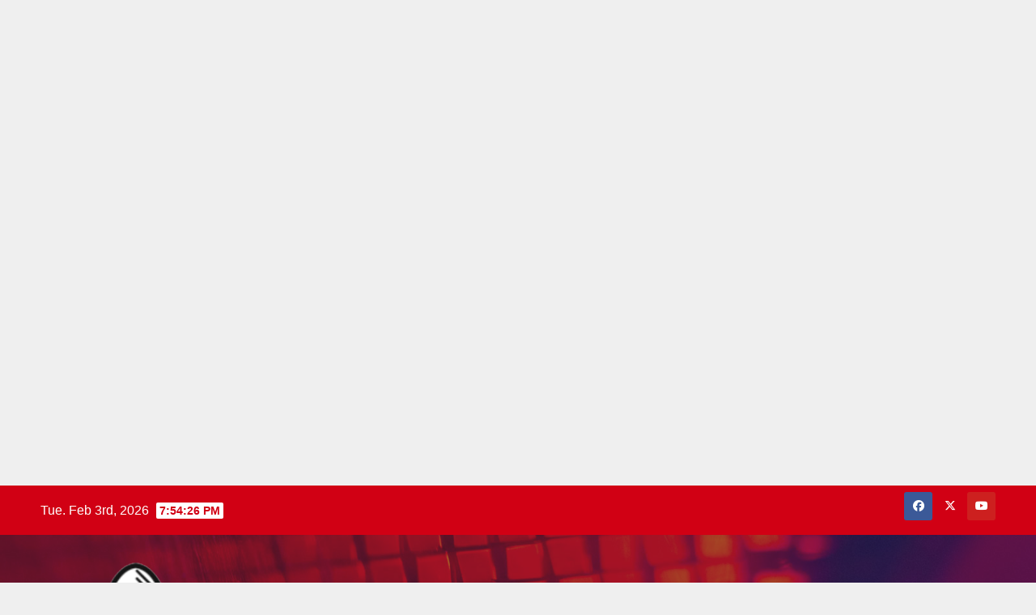

--- FILE ---
content_type: text/html; charset=UTF-8
request_url: https://pjsins.com/2020/10/
body_size: 18658
content:
<!DOCTYPE html>
<html lang="en-US">
<head>
<meta charset="UTF-8">
<meta name="viewport" content="width=device-width, initial-scale=1">
<link rel="profile" href="http://gmpg.org/xfn/11">
		    <!-- PVC Template -->
    <script type="text/template" id="pvc-stats-view-template">
    <i class="pvc-stats-icon medium" aria-hidden="true"><svg aria-hidden="true" focusable="false" data-prefix="far" data-icon="chart-bar" role="img" xmlns="http://www.w3.org/2000/svg" viewBox="0 0 512 512" class="svg-inline--fa fa-chart-bar fa-w-16 fa-2x"><path fill="currentColor" d="M396.8 352h22.4c6.4 0 12.8-6.4 12.8-12.8V108.8c0-6.4-6.4-12.8-12.8-12.8h-22.4c-6.4 0-12.8 6.4-12.8 12.8v230.4c0 6.4 6.4 12.8 12.8 12.8zm-192 0h22.4c6.4 0 12.8-6.4 12.8-12.8V140.8c0-6.4-6.4-12.8-12.8-12.8h-22.4c-6.4 0-12.8 6.4-12.8 12.8v198.4c0 6.4 6.4 12.8 12.8 12.8zm96 0h22.4c6.4 0 12.8-6.4 12.8-12.8V204.8c0-6.4-6.4-12.8-12.8-12.8h-22.4c-6.4 0-12.8 6.4-12.8 12.8v134.4c0 6.4 6.4 12.8 12.8 12.8zM496 400H48V80c0-8.84-7.16-16-16-16H16C7.16 64 0 71.16 0 80v336c0 17.67 14.33 32 32 32h464c8.84 0 16-7.16 16-16v-16c0-8.84-7.16-16-16-16zm-387.2-48h22.4c6.4 0 12.8-6.4 12.8-12.8v-70.4c0-6.4-6.4-12.8-12.8-12.8h-22.4c-6.4 0-12.8 6.4-12.8 12.8v70.4c0 6.4 6.4 12.8 12.8 12.8z" class=""></path></svg></i>
	 <%= total_view %> total views	<% if ( today_view > 0 ) { %>
		<span class="views_today">,  <%= today_view %> views today</span>
	<% } %>
	</span>
	</script>
		    <meta name='robots' content='noindex, follow' />

	<!-- This site is optimized with the Yoast SEO plugin v26.6 - https://yoast.com/wordpress/plugins/seo/ -->
	<title>October 2020 - PJ</title>
	<meta property="og:locale" content="en_US" />
	<meta property="og:type" content="website" />
	<meta property="og:title" content="October 2020 - PJ" />
	<meta property="og:url" content="https://pjsins.com/2020/10/" />
	<meta property="og:site_name" content="PJ" />
	<meta name="twitter:card" content="summary_large_image" />
	<meta name="twitter:site" content="@AhmadMubeen15" />
	<script type="application/ld+json" class="yoast-schema-graph">{"@context":"https://schema.org","@graph":[{"@type":"CollectionPage","@id":"https://pjsins.com/2020/10/","url":"https://pjsins.com/2020/10/","name":"October 2020 - PJ","isPartOf":{"@id":"https://pjsins.com/#website"},"primaryImageOfPage":{"@id":"https://pjsins.com/2020/10/#primaryimage"},"image":{"@id":"https://pjsins.com/2020/10/#primaryimage"},"thumbnailUrl":"https://pjsins.com/wp-content/uploads/2020/10/Roit-Games-Checker-By-PJ.png","breadcrumb":{"@id":"https://pjsins.com/2020/10/#breadcrumb"},"inLanguage":"en-US"},{"@type":"ImageObject","inLanguage":"en-US","@id":"https://pjsins.com/2020/10/#primaryimage","url":"https://pjsins.com/wp-content/uploads/2020/10/Roit-Games-Checker-By-PJ.png","contentUrl":"https://pjsins.com/wp-content/uploads/2020/10/Roit-Games-Checker-By-PJ.png","width":985,"height":679,"caption":"Riot Games Checker"},{"@type":"BreadcrumbList","@id":"https://pjsins.com/2020/10/#breadcrumb","itemListElement":[{"@type":"ListItem","position":1,"name":"Home","item":"https://pjsins.com/"},{"@type":"ListItem","position":2,"name":"Archives for October 2020"}]},{"@type":"WebSite","@id":"https://pjsins.com/#website","url":"https://pjsins.com/","name":"PJ","description":"Welcome","publisher":{"@id":"https://pjsins.com/#/schema/person/50041571488790ad8ccbdadd455ad135"},"potentialAction":[{"@type":"SearchAction","target":{"@type":"EntryPoint","urlTemplate":"https://pjsins.com/?s={search_term_string}"},"query-input":{"@type":"PropertyValueSpecification","valueRequired":true,"valueName":"search_term_string"}}],"inLanguage":"en-US"},{"@type":["Person","Organization"],"@id":"https://pjsins.com/#/schema/person/50041571488790ad8ccbdadd455ad135","name":"Princejack","image":{"@type":"ImageObject","inLanguage":"en-US","@id":"https://pjsins.com/#/schema/person/image/","url":"https://pjsins.com/wp-content/uploads/2019/09/logo.png","contentUrl":"https://pjsins.com/wp-content/uploads/2019/09/logo.png","width":237,"height":230,"caption":"Princejack"},"logo":{"@id":"https://pjsins.com/#/schema/person/image/"}}]}</script>
	<!-- / Yoast SEO plugin. -->


<link rel='dns-prefetch' href='//fonts.googleapis.com' />
<link rel="alternate" type="application/rss+xml" title="PJ &raquo; Feed" href="https://pjsins.com/feed/" />
<link rel="alternate" type="application/rss+xml" title="PJ &raquo; Comments Feed" href="https://pjsins.com/comments/feed/" />
		<style>
			.lazyload,
			.lazyloading {
				max-width: 100%;
			}
		</style>
				<!-- This site uses the Google Analytics by ExactMetrics plugin v8.10.2 - Using Analytics tracking - https://www.exactmetrics.com/ -->
							<script src="//www.googletagmanager.com/gtag/js?id=G-S53MYKZV6P"  data-cfasync="false" data-wpfc-render="false" async></script>
			<script data-cfasync="false" data-wpfc-render="false">
				var em_version = '8.10.2';
				var em_track_user = true;
				var em_no_track_reason = '';
								var ExactMetricsDefaultLocations = {"page_location":"https:\/\/pjsins.com\/2020\/10\/"};
								if ( typeof ExactMetricsPrivacyGuardFilter === 'function' ) {
					var ExactMetricsLocations = (typeof ExactMetricsExcludeQuery === 'object') ? ExactMetricsPrivacyGuardFilter( ExactMetricsExcludeQuery ) : ExactMetricsPrivacyGuardFilter( ExactMetricsDefaultLocations );
				} else {
					var ExactMetricsLocations = (typeof ExactMetricsExcludeQuery === 'object') ? ExactMetricsExcludeQuery : ExactMetricsDefaultLocations;
				}

								var disableStrs = [
										'ga-disable-G-S53MYKZV6P',
									];

				/* Function to detect opted out users */
				function __gtagTrackerIsOptedOut() {
					for (var index = 0; index < disableStrs.length; index++) {
						if (document.cookie.indexOf(disableStrs[index] + '=true') > -1) {
							return true;
						}
					}

					return false;
				}

				/* Disable tracking if the opt-out cookie exists. */
				if (__gtagTrackerIsOptedOut()) {
					for (var index = 0; index < disableStrs.length; index++) {
						window[disableStrs[index]] = true;
					}
				}

				/* Opt-out function */
				function __gtagTrackerOptout() {
					for (var index = 0; index < disableStrs.length; index++) {
						document.cookie = disableStrs[index] + '=true; expires=Thu, 31 Dec 2099 23:59:59 UTC; path=/';
						window[disableStrs[index]] = true;
					}
				}

				if ('undefined' === typeof gaOptout) {
					function gaOptout() {
						__gtagTrackerOptout();
					}
				}
								window.dataLayer = window.dataLayer || [];

				window.ExactMetricsDualTracker = {
					helpers: {},
					trackers: {},
				};
				if (em_track_user) {
					function __gtagDataLayer() {
						dataLayer.push(arguments);
					}

					function __gtagTracker(type, name, parameters) {
						if (!parameters) {
							parameters = {};
						}

						if (parameters.send_to) {
							__gtagDataLayer.apply(null, arguments);
							return;
						}

						if (type === 'event') {
														parameters.send_to = exactmetrics_frontend.v4_id;
							var hookName = name;
							if (typeof parameters['event_category'] !== 'undefined') {
								hookName = parameters['event_category'] + ':' + name;
							}

							if (typeof ExactMetricsDualTracker.trackers[hookName] !== 'undefined') {
								ExactMetricsDualTracker.trackers[hookName](parameters);
							} else {
								__gtagDataLayer('event', name, parameters);
							}
							
						} else {
							__gtagDataLayer.apply(null, arguments);
						}
					}

					__gtagTracker('js', new Date());
					__gtagTracker('set', {
						'developer_id.dNDMyYj': true,
											});
					if ( ExactMetricsLocations.page_location ) {
						__gtagTracker('set', ExactMetricsLocations);
					}
										__gtagTracker('config', 'G-S53MYKZV6P', {"forceSSL":"true"} );
										window.gtag = __gtagTracker;										(function () {
						/* https://developers.google.com/analytics/devguides/collection/analyticsjs/ */
						/* ga and __gaTracker compatibility shim. */
						var noopfn = function () {
							return null;
						};
						var newtracker = function () {
							return new Tracker();
						};
						var Tracker = function () {
							return null;
						};
						var p = Tracker.prototype;
						p.get = noopfn;
						p.set = noopfn;
						p.send = function () {
							var args = Array.prototype.slice.call(arguments);
							args.unshift('send');
							__gaTracker.apply(null, args);
						};
						var __gaTracker = function () {
							var len = arguments.length;
							if (len === 0) {
								return;
							}
							var f = arguments[len - 1];
							if (typeof f !== 'object' || f === null || typeof f.hitCallback !== 'function') {
								if ('send' === arguments[0]) {
									var hitConverted, hitObject = false, action;
									if ('event' === arguments[1]) {
										if ('undefined' !== typeof arguments[3]) {
											hitObject = {
												'eventAction': arguments[3],
												'eventCategory': arguments[2],
												'eventLabel': arguments[4],
												'value': arguments[5] ? arguments[5] : 1,
											}
										}
									}
									if ('pageview' === arguments[1]) {
										if ('undefined' !== typeof arguments[2]) {
											hitObject = {
												'eventAction': 'page_view',
												'page_path': arguments[2],
											}
										}
									}
									if (typeof arguments[2] === 'object') {
										hitObject = arguments[2];
									}
									if (typeof arguments[5] === 'object') {
										Object.assign(hitObject, arguments[5]);
									}
									if ('undefined' !== typeof arguments[1].hitType) {
										hitObject = arguments[1];
										if ('pageview' === hitObject.hitType) {
											hitObject.eventAction = 'page_view';
										}
									}
									if (hitObject) {
										action = 'timing' === arguments[1].hitType ? 'timing_complete' : hitObject.eventAction;
										hitConverted = mapArgs(hitObject);
										__gtagTracker('event', action, hitConverted);
									}
								}
								return;
							}

							function mapArgs(args) {
								var arg, hit = {};
								var gaMap = {
									'eventCategory': 'event_category',
									'eventAction': 'event_action',
									'eventLabel': 'event_label',
									'eventValue': 'event_value',
									'nonInteraction': 'non_interaction',
									'timingCategory': 'event_category',
									'timingVar': 'name',
									'timingValue': 'value',
									'timingLabel': 'event_label',
									'page': 'page_path',
									'location': 'page_location',
									'title': 'page_title',
									'referrer' : 'page_referrer',
								};
								for (arg in args) {
																		if (!(!args.hasOwnProperty(arg) || !gaMap.hasOwnProperty(arg))) {
										hit[gaMap[arg]] = args[arg];
									} else {
										hit[arg] = args[arg];
									}
								}
								return hit;
							}

							try {
								f.hitCallback();
							} catch (ex) {
							}
						};
						__gaTracker.create = newtracker;
						__gaTracker.getByName = newtracker;
						__gaTracker.getAll = function () {
							return [];
						};
						__gaTracker.remove = noopfn;
						__gaTracker.loaded = true;
						window['__gaTracker'] = __gaTracker;
					})();
									} else {
										console.log("");
					(function () {
						function __gtagTracker() {
							return null;
						}

						window['__gtagTracker'] = __gtagTracker;
						window['gtag'] = __gtagTracker;
					})();
									}
			</script>
							<!-- / Google Analytics by ExactMetrics -->
		<style id='wp-img-auto-sizes-contain-inline-css'>
img:is([sizes=auto i],[sizes^="auto," i]){contain-intrinsic-size:3000px 1500px}
/*# sourceURL=wp-img-auto-sizes-contain-inline-css */
</style>
<style id='wp-emoji-styles-inline-css'>

	img.wp-smiley, img.emoji {
		display: inline !important;
		border: none !important;
		box-shadow: none !important;
		height: 1em !important;
		width: 1em !important;
		margin: 0 0.07em !important;
		vertical-align: -0.1em !important;
		background: none !important;
		padding: 0 !important;
	}
/*# sourceURL=wp-emoji-styles-inline-css */
</style>
<link rel='stylesheet' id='wp-block-library-css' href='https://pjsins.com/wp-includes/css/dist/block-library/style.min.css?ver=6.9' media='all' />
<style id='wp-block-library-theme-inline-css'>
.wp-block-audio :where(figcaption){color:#555;font-size:13px;text-align:center}.is-dark-theme .wp-block-audio :where(figcaption){color:#ffffffa6}.wp-block-audio{margin:0 0 1em}.wp-block-code{border:1px solid #ccc;border-radius:4px;font-family:Menlo,Consolas,monaco,monospace;padding:.8em 1em}.wp-block-embed :where(figcaption){color:#555;font-size:13px;text-align:center}.is-dark-theme .wp-block-embed :where(figcaption){color:#ffffffa6}.wp-block-embed{margin:0 0 1em}.blocks-gallery-caption{color:#555;font-size:13px;text-align:center}.is-dark-theme .blocks-gallery-caption{color:#ffffffa6}:root :where(.wp-block-image figcaption){color:#555;font-size:13px;text-align:center}.is-dark-theme :root :where(.wp-block-image figcaption){color:#ffffffa6}.wp-block-image{margin:0 0 1em}.wp-block-pullquote{border-bottom:4px solid;border-top:4px solid;color:currentColor;margin-bottom:1.75em}.wp-block-pullquote :where(cite),.wp-block-pullquote :where(footer),.wp-block-pullquote__citation{color:currentColor;font-size:.8125em;font-style:normal;text-transform:uppercase}.wp-block-quote{border-left:.25em solid;margin:0 0 1.75em;padding-left:1em}.wp-block-quote cite,.wp-block-quote footer{color:currentColor;font-size:.8125em;font-style:normal;position:relative}.wp-block-quote:where(.has-text-align-right){border-left:none;border-right:.25em solid;padding-left:0;padding-right:1em}.wp-block-quote:where(.has-text-align-center){border:none;padding-left:0}.wp-block-quote.is-large,.wp-block-quote.is-style-large,.wp-block-quote:where(.is-style-plain){border:none}.wp-block-search .wp-block-search__label{font-weight:700}.wp-block-search__button{border:1px solid #ccc;padding:.375em .625em}:where(.wp-block-group.has-background){padding:1.25em 2.375em}.wp-block-separator.has-css-opacity{opacity:.4}.wp-block-separator{border:none;border-bottom:2px solid;margin-left:auto;margin-right:auto}.wp-block-separator.has-alpha-channel-opacity{opacity:1}.wp-block-separator:not(.is-style-wide):not(.is-style-dots){width:100px}.wp-block-separator.has-background:not(.is-style-dots){border-bottom:none;height:1px}.wp-block-separator.has-background:not(.is-style-wide):not(.is-style-dots){height:2px}.wp-block-table{margin:0 0 1em}.wp-block-table td,.wp-block-table th{word-break:normal}.wp-block-table :where(figcaption){color:#555;font-size:13px;text-align:center}.is-dark-theme .wp-block-table :where(figcaption){color:#ffffffa6}.wp-block-video :where(figcaption){color:#555;font-size:13px;text-align:center}.is-dark-theme .wp-block-video :where(figcaption){color:#ffffffa6}.wp-block-video{margin:0 0 1em}:root :where(.wp-block-template-part.has-background){margin-bottom:0;margin-top:0;padding:1.25em 2.375em}
/*# sourceURL=/wp-includes/css/dist/block-library/theme.min.css */
</style>
<style id='classic-theme-styles-inline-css'>
/*! This file is auto-generated */
.wp-block-button__link{color:#fff;background-color:#32373c;border-radius:9999px;box-shadow:none;text-decoration:none;padding:calc(.667em + 2px) calc(1.333em + 2px);font-size:1.125em}.wp-block-file__button{background:#32373c;color:#fff;text-decoration:none}
/*# sourceURL=/wp-includes/css/classic-themes.min.css */
</style>
<link rel='stylesheet' id='quads-style-css-css' href='https://pjsins.com/wp-content/plugins/quick-adsense-reloaded/includes/gutenberg/dist/blocks.style.build.css?ver=2.0.95' media='all' />
<style id='global-styles-inline-css'>
:root{--wp--preset--aspect-ratio--square: 1;--wp--preset--aspect-ratio--4-3: 4/3;--wp--preset--aspect-ratio--3-4: 3/4;--wp--preset--aspect-ratio--3-2: 3/2;--wp--preset--aspect-ratio--2-3: 2/3;--wp--preset--aspect-ratio--16-9: 16/9;--wp--preset--aspect-ratio--9-16: 9/16;--wp--preset--color--black: #000000;--wp--preset--color--cyan-bluish-gray: #abb8c3;--wp--preset--color--white: #ffffff;--wp--preset--color--pale-pink: #f78da7;--wp--preset--color--vivid-red: #cf2e2e;--wp--preset--color--luminous-vivid-orange: #ff6900;--wp--preset--color--luminous-vivid-amber: #fcb900;--wp--preset--color--light-green-cyan: #7bdcb5;--wp--preset--color--vivid-green-cyan: #00d084;--wp--preset--color--pale-cyan-blue: #8ed1fc;--wp--preset--color--vivid-cyan-blue: #0693e3;--wp--preset--color--vivid-purple: #9b51e0;--wp--preset--gradient--vivid-cyan-blue-to-vivid-purple: linear-gradient(135deg,rgb(6,147,227) 0%,rgb(155,81,224) 100%);--wp--preset--gradient--light-green-cyan-to-vivid-green-cyan: linear-gradient(135deg,rgb(122,220,180) 0%,rgb(0,208,130) 100%);--wp--preset--gradient--luminous-vivid-amber-to-luminous-vivid-orange: linear-gradient(135deg,rgb(252,185,0) 0%,rgb(255,105,0) 100%);--wp--preset--gradient--luminous-vivid-orange-to-vivid-red: linear-gradient(135deg,rgb(255,105,0) 0%,rgb(207,46,46) 100%);--wp--preset--gradient--very-light-gray-to-cyan-bluish-gray: linear-gradient(135deg,rgb(238,238,238) 0%,rgb(169,184,195) 100%);--wp--preset--gradient--cool-to-warm-spectrum: linear-gradient(135deg,rgb(74,234,220) 0%,rgb(151,120,209) 20%,rgb(207,42,186) 40%,rgb(238,44,130) 60%,rgb(251,105,98) 80%,rgb(254,248,76) 100%);--wp--preset--gradient--blush-light-purple: linear-gradient(135deg,rgb(255,206,236) 0%,rgb(152,150,240) 100%);--wp--preset--gradient--blush-bordeaux: linear-gradient(135deg,rgb(254,205,165) 0%,rgb(254,45,45) 50%,rgb(107,0,62) 100%);--wp--preset--gradient--luminous-dusk: linear-gradient(135deg,rgb(255,203,112) 0%,rgb(199,81,192) 50%,rgb(65,88,208) 100%);--wp--preset--gradient--pale-ocean: linear-gradient(135deg,rgb(255,245,203) 0%,rgb(182,227,212) 50%,rgb(51,167,181) 100%);--wp--preset--gradient--electric-grass: linear-gradient(135deg,rgb(202,248,128) 0%,rgb(113,206,126) 100%);--wp--preset--gradient--midnight: linear-gradient(135deg,rgb(2,3,129) 0%,rgb(40,116,252) 100%);--wp--preset--font-size--small: 13px;--wp--preset--font-size--medium: 20px;--wp--preset--font-size--large: 36px;--wp--preset--font-size--x-large: 42px;--wp--preset--spacing--20: 0.44rem;--wp--preset--spacing--30: 0.67rem;--wp--preset--spacing--40: 1rem;--wp--preset--spacing--50: 1.5rem;--wp--preset--spacing--60: 2.25rem;--wp--preset--spacing--70: 3.38rem;--wp--preset--spacing--80: 5.06rem;--wp--preset--shadow--natural: 6px 6px 9px rgba(0, 0, 0, 0.2);--wp--preset--shadow--deep: 12px 12px 50px rgba(0, 0, 0, 0.4);--wp--preset--shadow--sharp: 6px 6px 0px rgba(0, 0, 0, 0.2);--wp--preset--shadow--outlined: 6px 6px 0px -3px rgb(255, 255, 255), 6px 6px rgb(0, 0, 0);--wp--preset--shadow--crisp: 6px 6px 0px rgb(0, 0, 0);}:root :where(.is-layout-flow) > :first-child{margin-block-start: 0;}:root :where(.is-layout-flow) > :last-child{margin-block-end: 0;}:root :where(.is-layout-flow) > *{margin-block-start: 24px;margin-block-end: 0;}:root :where(.is-layout-constrained) > :first-child{margin-block-start: 0;}:root :where(.is-layout-constrained) > :last-child{margin-block-end: 0;}:root :where(.is-layout-constrained) > *{margin-block-start: 24px;margin-block-end: 0;}:root :where(.is-layout-flex){gap: 24px;}:root :where(.is-layout-grid){gap: 24px;}body .is-layout-flex{display: flex;}.is-layout-flex{flex-wrap: wrap;align-items: center;}.is-layout-flex > :is(*, div){margin: 0;}body .is-layout-grid{display: grid;}.is-layout-grid > :is(*, div){margin: 0;}.has-black-color{color: var(--wp--preset--color--black) !important;}.has-cyan-bluish-gray-color{color: var(--wp--preset--color--cyan-bluish-gray) !important;}.has-white-color{color: var(--wp--preset--color--white) !important;}.has-pale-pink-color{color: var(--wp--preset--color--pale-pink) !important;}.has-vivid-red-color{color: var(--wp--preset--color--vivid-red) !important;}.has-luminous-vivid-orange-color{color: var(--wp--preset--color--luminous-vivid-orange) !important;}.has-luminous-vivid-amber-color{color: var(--wp--preset--color--luminous-vivid-amber) !important;}.has-light-green-cyan-color{color: var(--wp--preset--color--light-green-cyan) !important;}.has-vivid-green-cyan-color{color: var(--wp--preset--color--vivid-green-cyan) !important;}.has-pale-cyan-blue-color{color: var(--wp--preset--color--pale-cyan-blue) !important;}.has-vivid-cyan-blue-color{color: var(--wp--preset--color--vivid-cyan-blue) !important;}.has-vivid-purple-color{color: var(--wp--preset--color--vivid-purple) !important;}.has-black-background-color{background-color: var(--wp--preset--color--black) !important;}.has-cyan-bluish-gray-background-color{background-color: var(--wp--preset--color--cyan-bluish-gray) !important;}.has-white-background-color{background-color: var(--wp--preset--color--white) !important;}.has-pale-pink-background-color{background-color: var(--wp--preset--color--pale-pink) !important;}.has-vivid-red-background-color{background-color: var(--wp--preset--color--vivid-red) !important;}.has-luminous-vivid-orange-background-color{background-color: var(--wp--preset--color--luminous-vivid-orange) !important;}.has-luminous-vivid-amber-background-color{background-color: var(--wp--preset--color--luminous-vivid-amber) !important;}.has-light-green-cyan-background-color{background-color: var(--wp--preset--color--light-green-cyan) !important;}.has-vivid-green-cyan-background-color{background-color: var(--wp--preset--color--vivid-green-cyan) !important;}.has-pale-cyan-blue-background-color{background-color: var(--wp--preset--color--pale-cyan-blue) !important;}.has-vivid-cyan-blue-background-color{background-color: var(--wp--preset--color--vivid-cyan-blue) !important;}.has-vivid-purple-background-color{background-color: var(--wp--preset--color--vivid-purple) !important;}.has-black-border-color{border-color: var(--wp--preset--color--black) !important;}.has-cyan-bluish-gray-border-color{border-color: var(--wp--preset--color--cyan-bluish-gray) !important;}.has-white-border-color{border-color: var(--wp--preset--color--white) !important;}.has-pale-pink-border-color{border-color: var(--wp--preset--color--pale-pink) !important;}.has-vivid-red-border-color{border-color: var(--wp--preset--color--vivid-red) !important;}.has-luminous-vivid-orange-border-color{border-color: var(--wp--preset--color--luminous-vivid-orange) !important;}.has-luminous-vivid-amber-border-color{border-color: var(--wp--preset--color--luminous-vivid-amber) !important;}.has-light-green-cyan-border-color{border-color: var(--wp--preset--color--light-green-cyan) !important;}.has-vivid-green-cyan-border-color{border-color: var(--wp--preset--color--vivid-green-cyan) !important;}.has-pale-cyan-blue-border-color{border-color: var(--wp--preset--color--pale-cyan-blue) !important;}.has-vivid-cyan-blue-border-color{border-color: var(--wp--preset--color--vivid-cyan-blue) !important;}.has-vivid-purple-border-color{border-color: var(--wp--preset--color--vivid-purple) !important;}.has-vivid-cyan-blue-to-vivid-purple-gradient-background{background: var(--wp--preset--gradient--vivid-cyan-blue-to-vivid-purple) !important;}.has-light-green-cyan-to-vivid-green-cyan-gradient-background{background: var(--wp--preset--gradient--light-green-cyan-to-vivid-green-cyan) !important;}.has-luminous-vivid-amber-to-luminous-vivid-orange-gradient-background{background: var(--wp--preset--gradient--luminous-vivid-amber-to-luminous-vivid-orange) !important;}.has-luminous-vivid-orange-to-vivid-red-gradient-background{background: var(--wp--preset--gradient--luminous-vivid-orange-to-vivid-red) !important;}.has-very-light-gray-to-cyan-bluish-gray-gradient-background{background: var(--wp--preset--gradient--very-light-gray-to-cyan-bluish-gray) !important;}.has-cool-to-warm-spectrum-gradient-background{background: var(--wp--preset--gradient--cool-to-warm-spectrum) !important;}.has-blush-light-purple-gradient-background{background: var(--wp--preset--gradient--blush-light-purple) !important;}.has-blush-bordeaux-gradient-background{background: var(--wp--preset--gradient--blush-bordeaux) !important;}.has-luminous-dusk-gradient-background{background: var(--wp--preset--gradient--luminous-dusk) !important;}.has-pale-ocean-gradient-background{background: var(--wp--preset--gradient--pale-ocean) !important;}.has-electric-grass-gradient-background{background: var(--wp--preset--gradient--electric-grass) !important;}.has-midnight-gradient-background{background: var(--wp--preset--gradient--midnight) !important;}.has-small-font-size{font-size: var(--wp--preset--font-size--small) !important;}.has-medium-font-size{font-size: var(--wp--preset--font-size--medium) !important;}.has-large-font-size{font-size: var(--wp--preset--font-size--large) !important;}.has-x-large-font-size{font-size: var(--wp--preset--font-size--x-large) !important;}
:root :where(.wp-block-pullquote){font-size: 1.5em;line-height: 1.6;}
/*# sourceURL=global-styles-inline-css */
</style>
<link rel='stylesheet' id='ads-for-wp-front-css-css' href='https://pjsins.com/wp-content/plugins/ads-for-wp/public/assets/css/adsforwp-front.min.css?ver=1.9.34' media='all' />
<link rel='stylesheet' id='a3-pvc-style-css' href='https://pjsins.com/wp-content/plugins/page-views-count/assets/css/style.min.css?ver=2.8.7' media='all' />
<link rel='stylesheet' id='newsup-fonts-css' href='//fonts.googleapis.com/css?family=Montserrat%3A400%2C500%2C700%2C800%7CWork%2BSans%3A300%2C400%2C500%2C600%2C700%2C800%2C900%26display%3Dswap&#038;subset=latin%2Clatin-ext' media='all' />
<link rel='stylesheet' id='bootstrap-css' href='https://pjsins.com/wp-content/themes/newsup/css/bootstrap.css?ver=6.9' media='all' />
<link rel='stylesheet' id='newsup-style-css' href='https://pjsins.com/wp-content/themes/newsberg/style.css?ver=6.9' media='all' />
<link rel='stylesheet' id='font-awesome-5-all-css' href='https://pjsins.com/wp-content/themes/newsup/css/font-awesome/css/all.min.css?ver=6.9' media='all' />
<link rel='stylesheet' id='font-awesome-4-shim-css' href='https://pjsins.com/wp-content/themes/newsup/css/font-awesome/css/v4-shims.min.css?ver=6.9' media='all' />
<link rel='stylesheet' id='owl-carousel-css' href='https://pjsins.com/wp-content/themes/newsup/css/owl.carousel.css?ver=6.9' media='all' />
<link rel='stylesheet' id='smartmenus-css' href='https://pjsins.com/wp-content/themes/newsup/css/jquery.smartmenus.bootstrap.css?ver=6.9' media='all' />
<link rel='stylesheet' id='newsup-custom-css-css' href='https://pjsins.com/wp-content/themes/newsup/inc/ansar/customize/css/customizer.css?ver=1.0' media='all' />
<link rel='stylesheet' id='a3pvc-css' href='//pjsins.com/wp-content/uploads/sass/pvc.min.css?ver=1614006803' media='all' />
<link rel='stylesheet' id='newsup-style-parent-css' href='https://pjsins.com/wp-content/themes/newsup/style.css?ver=6.9' media='all' />
<link rel='stylesheet' id='newsberg-style-css' href='https://pjsins.com/wp-content/themes/newsberg/style.css?ver=1.0' media='all' />
<link rel='stylesheet' id='newsberg-default-css-css' href='https://pjsins.com/wp-content/themes/newsberg/css/colors/default.css?ver=6.9' media='all' />
<style id='quads-styles-inline-css'>

    .quads-location ins.adsbygoogle {
        background: transparent !important;
    }.quads-location .quads_rotator_img{ opacity:1 !important;}
    .quads.quads_ad_container { display: grid; grid-template-columns: auto; grid-gap: 10px; padding: 10px; }
    .grid_image{animation: fadeIn 0.5s;-webkit-animation: fadeIn 0.5s;-moz-animation: fadeIn 0.5s;
        -o-animation: fadeIn 0.5s;-ms-animation: fadeIn 0.5s;}
    .quads-ad-label { font-size: 12px; text-align: center; color: #333;}
    .quads_click_impression { display: none;} .quads-location, .quads-ads-space{max-width:100%;} @media only screen and (max-width: 480px) { .quads-ads-space, .penci-builder-element .quads-ads-space{max-width:340px;}}
/*# sourceURL=quads-styles-inline-css */
</style>
<script src="https://pjsins.com/wp-content/plugins/google-analytics-dashboard-for-wp/assets/js/frontend-gtag.min.js?ver=8.10.2" id="exactmetrics-frontend-script-js" async data-wp-strategy="async"></script>
<script data-cfasync="false" data-wpfc-render="false" id='exactmetrics-frontend-script-js-extra'>var exactmetrics_frontend = {"js_events_tracking":"true","download_extensions":"zip,mp3,mpeg,pdf,docx,pptx,xlsx,rar","inbound_paths":"[{\"path\":\"\\\/go\\\/\",\"label\":\"affiliate\"},{\"path\":\"\\\/recommend\\\/\",\"label\":\"affiliate\"},{\"path\":\"\\\/out\\\/\",\"label\":\"Affiliate\"}]","home_url":"https:\/\/pjsins.com","hash_tracking":"false","v4_id":"G-S53MYKZV6P"};</script>
<script src="https://pjsins.com/wp-includes/js/jquery/jquery.min.js?ver=3.7.1" id="jquery-core-js"></script>
<script src="https://pjsins.com/wp-includes/js/jquery/jquery-migrate.min.js?ver=3.4.1" id="jquery-migrate-js"></script>
<script src="https://pjsins.com/wp-includes/js/underscore.min.js?ver=1.13.7" id="underscore-js"></script>
<script src="https://pjsins.com/wp-includes/js/backbone.min.js?ver=1.6.0" id="backbone-js"></script>
<script id="a3-pvc-backbone-js-extra">
var pvc_vars = {"rest_api_url":"https://pjsins.com/wp-json/pvc/v1","ajax_url":"https://pjsins.com/wp-admin/admin-ajax.php","security":"67e513be0d","ajax_load_type":"rest_api"};
//# sourceURL=a3-pvc-backbone-js-extra
</script>
<script src="https://pjsins.com/wp-content/plugins/page-views-count/assets/js/pvc.backbone.min.js?ver=2.8.7" id="a3-pvc-backbone-js"></script>
<script src="https://pjsins.com/wp-content/themes/newsup/js/navigation.js?ver=6.9" id="newsup-navigation-js"></script>
<script src="https://pjsins.com/wp-content/themes/newsup/js/bootstrap.js?ver=6.9" id="bootstrap-js"></script>
<script src="https://pjsins.com/wp-content/themes/newsup/js/owl.carousel.min.js?ver=6.9" id="owl-carousel-min-js"></script>
<script src="https://pjsins.com/wp-content/themes/newsup/js/jquery.smartmenus.js?ver=6.9" id="smartmenus-js-js"></script>
<script src="https://pjsins.com/wp-content/themes/newsup/js/jquery.smartmenus.bootstrap.js?ver=6.9" id="bootstrap-smartmenus-js-js"></script>
<script src="https://pjsins.com/wp-content/themes/newsup/js/jquery.marquee.js?ver=6.9" id="newsup-marquee-js-js"></script>
<script src="https://pjsins.com/wp-content/themes/newsup/js/main.js?ver=6.9" id="newsup-main-js-js"></script>
<link rel="https://api.w.org/" href="https://pjsins.com/wp-json/" /><link rel="EditURI" type="application/rsd+xml" title="RSD" href="https://pjsins.com/xmlrpc.php?rsd" />
<meta name="generator" content="WordPress 6.9" />
		<script type="text/javascript">              
				jQuery(document).ready( function($) {    
					if ($('#adsforwp-hidden-block').length == 0 ) {
						$.getScript("https://pjsins.com/front.js");
					}
				});
		</script>
				<script src="//pagead2.googlesyndication.com/pagead/js/adsbygoogle.js"></script><script>document.cookie = 'quads_browser_width='+screen.width;</script>		<script>
			document.documentElement.className = document.documentElement.className.replace('no-js', 'js');
		</script>
				<style>
			.no-js img.lazyload {
				display: none;
			}

			figure.wp-block-image img.lazyloading {
				min-width: 150px;
			}

			.lazyload,
			.lazyloading {
				--smush-placeholder-width: 100px;
				--smush-placeholder-aspect-ratio: 1/1;
				width: var(--smush-image-width, var(--smush-placeholder-width)) !important;
				aspect-ratio: var(--smush-image-aspect-ratio, var(--smush-placeholder-aspect-ratio)) !important;
			}

						.lazyload, .lazyloading {
				opacity: 0;
			}

			.lazyloaded {
				opacity: 1;
				transition: opacity 400ms;
				transition-delay: 0ms;
			}

					</style>
		 
<style type="text/css" id="custom-background-css">
    .wrapper { background-color: efefef; }
</style>
<meta name="generator" content="Elementor 3.33.4; features: additional_custom_breakpoints; settings: css_print_method-external, google_font-enabled, font_display-auto">
<style>.recentcomments a{display:inline !important;padding:0 !important;margin:0 !important;}</style>      <meta name="onesignal" content="wordpress-plugin"/>
            <script>

      window.OneSignalDeferred = window.OneSignalDeferred || [];

      OneSignalDeferred.push(function(OneSignal) {
        var oneSignal_options = {};
        window._oneSignalInitOptions = oneSignal_options;

        oneSignal_options['serviceWorkerParam'] = { scope: '/' };
oneSignal_options['serviceWorkerPath'] = 'OneSignalSDKWorker.js.php';

        OneSignal.Notifications.setDefaultUrl("https://pjsins.com");

        oneSignal_options['wordpress'] = true;
oneSignal_options['appId'] = '957233da-8826-4654-bed5-66e6c1697379';
oneSignal_options['allowLocalhostAsSecureOrigin'] = true;
oneSignal_options['welcomeNotification'] = { };
oneSignal_options['welcomeNotification']['title'] = "PJ";
oneSignal_options['welcomeNotification']['message'] = "Thanks for subscribing. Now you will get new updates notification at your door step.";
oneSignal_options['welcomeNotification']['url'] = "PJsins.com";
oneSignal_options['path'] = "https://pjsins.com/wp-content/plugins/onesignal-free-web-push-notifications/sdk_files/";
oneSignal_options['persistNotification'] = false;
oneSignal_options['promptOptions'] = { };
oneSignal_options['promptOptions']['actionMessage'] = "Subscribe now to get notification";
oneSignal_options['promptOptions']['exampleNotificationTitleDesktop'] = "Notification";
oneSignal_options['promptOptions']['exampleNotificationMessageDesktop'] = "Notification";
oneSignal_options['promptOptions']['exampleNotificationTitleMobile'] = "Notification";
oneSignal_options['promptOptions']['exampleNotificationMessageMobile'] = "Notification";
oneSignal_options['promptOptions']['exampleNotificationCaption'] = "(You can unsubscribe any time)";
oneSignal_options['promptOptions']['acceptButtonText'] = "Continue";
oneSignal_options['promptOptions']['cancelButtonText'] = "No Thanks";
oneSignal_options['promptOptions']['siteName'] = "PJ";
oneSignal_options['promptOptions']['autoAcceptTitle'] = "Subscribe";
oneSignal_options['notifyButton'] = { };
oneSignal_options['notifyButton']['enable'] = true;
oneSignal_options['notifyButton']['position'] = 'bottom-left';
oneSignal_options['notifyButton']['theme'] = 'default';
oneSignal_options['notifyButton']['size'] = 'large';
oneSignal_options['notifyButton']['displayPredicate'] = function() {
              return !OneSignal.User.PushSubscription.optedIn;
            };
oneSignal_options['notifyButton']['showCredit'] = true;
oneSignal_options['notifyButton']['text'] = {};
oneSignal_options['notifyButton']['text']['tip.state.unsubscribed'] = 'Subscribe to notification';
oneSignal_options['notifyButton']['text']['tip.state.subscribed'] = 'You&#039;re Subscriber';
oneSignal_options['notifyButton']['text']['tip.state.blocked'] = 'You&#039;ve have blocked notification';
oneSignal_options['notifyButton']['text']['message.action.subscribed'] = 'Thanks for subscribing';
oneSignal_options['notifyButton']['text']['message.action.resubscribed'] = 'Welcome again';
oneSignal_options['notifyButton']['text']['message.action.unsubscribed'] = 'You won&#039;t receive notification again';
oneSignal_options['notifyButton']['text']['dialog.main.title'] = 'Get Notification';
oneSignal_options['notifyButton']['text']['dialog.main.button.subscribe'] = 'SUBSCRIBE';
oneSignal_options['notifyButton']['text']['dialog.main.button.unsubscribe'] = 'UNSUBSCRIBE';
oneSignal_options['notifyButton']['text']['dialog.blocked.title'] = 'Unblock notification';
              OneSignal.init(window._oneSignalInitOptions);
              OneSignal.Slidedown.promptPush()      });

      function documentInitOneSignal() {
        var oneSignal_elements = document.getElementsByClassName("OneSignal-prompt");

        var oneSignalLinkClickHandler = function(event) { OneSignal.Notifications.requestPermission(); event.preventDefault(); };        for(var i = 0; i < oneSignal_elements.length; i++)
          oneSignal_elements[i].addEventListener('click', oneSignalLinkClickHandler, false);
      }

      if (document.readyState === 'complete') {
           documentInitOneSignal();
      }
      else {
           window.addEventListener("load", function(event){
               documentInitOneSignal();
          });
      }
    </script>
			<style>
				.e-con.e-parent:nth-of-type(n+4):not(.e-lazyloaded):not(.e-no-lazyload),
				.e-con.e-parent:nth-of-type(n+4):not(.e-lazyloaded):not(.e-no-lazyload) * {
					background-image: none !important;
				}
				@media screen and (max-height: 1024px) {
					.e-con.e-parent:nth-of-type(n+3):not(.e-lazyloaded):not(.e-no-lazyload),
					.e-con.e-parent:nth-of-type(n+3):not(.e-lazyloaded):not(.e-no-lazyload) * {
						background-image: none !important;
					}
				}
				@media screen and (max-height: 640px) {
					.e-con.e-parent:nth-of-type(n+2):not(.e-lazyloaded):not(.e-no-lazyload),
					.e-con.e-parent:nth-of-type(n+2):not(.e-lazyloaded):not(.e-no-lazyload) * {
						background-image: none !important;
					}
				}
			</style>
			    <style type="text/css">
            .site-title,
        .site-description {
            position: absolute;
            clip: rect(1px, 1px, 1px, 1px);
        }
        </style>
    <style id="custom-background-css">
body.custom-background { background-color: #efefef; }
</style>
	<link rel="icon" href="https://pjsins.com/wp-content/uploads/2018/11/logo-150x150.png" sizes="32x32" />
<link rel="icon" href="https://pjsins.com/wp-content/uploads/2018/11/logo.png" sizes="192x192" />
<link rel="apple-touch-icon" href="https://pjsins.com/wp-content/uploads/2018/11/logo.png" />
<meta name="msapplication-TileImage" content="https://pjsins.com/wp-content/uploads/2018/11/logo.png" />
</head>
<body class="archive date custom-background wp-custom-logo wp-embed-responsive wp-theme-newsup wp-child-theme-newsberg hfeed ta-hide-date-author-in-list elementor-default elementor-kit-2128" >
<script async src="https://pagead2.googlesyndication.com/pagead/js/adsbygoogle.js?client=ca-pub-1045404773698069" crossorigin="anonymous"></script><ins class="adsbygoogle" style="display:block" data-ad-format="autorelaxed" data-ad-client="ca-pub-1045404773698069" data-ad-slot="6787061438"></ins><script>(adsbygoogle = window.adsbygoogle || []).push({});</script><div id="page" class="site">
<a class="skip-link screen-reader-text" href="#content">
Skip to content</a>
  <div class="wrapper" id="custom-background-css">
    <header class="mg-headwidget">
      <!--==================== TOP BAR ====================-->
      <div class="mg-head-detail hidden-xs">
    <div class="container-fluid">
        <div class="row align-items-center">
            <div class="col-md-6 col-xs-12">
                <ul class="info-left">
                                <li>Tue. Feb 3rd, 2026                 <span  id="time" class="time"></span>
                        </li>
                        </ul>
            </div>
            <div class="col-md-6 col-xs-12">
                <ul class="mg-social info-right">
                            <li>
            <a  target="_blank"  href="https://www.facebook.com/Princejack66">
                <span class="icon-soci facebook">
                    <i class="fab fa-facebook"></i>
                </span> 
            </a>
        </li>
                <li>
            <a target="_blank" href="https://twitter.com/AhmadMubeen15">
                <span class="icon-soci x-twitter">
                    <i class="fa-brands fa-x-twitter"></i>
                </span>
            </a>
        </li>
                <li>
            <a target="_blank"  href="https://www.youtube.com/channel/UCFLA_uQOkqkqUOEe33Zr6dA?view_as=subscriber">
                <span class="icon-soci youtube">
                    <i class="fab fa-youtube"></i>
                </span>
            </a>
        </li>
                        </ul>
            </div>
        </div>
    </div>
</div>
      <div class="clearfix"></div>

      
      <div class="mg-nav-widget-area-back lazyload" style='background-image:inherit;' data-bg-image="url(&quot;https://pjsins.com/wp-content/themes/newsberg/images/head-back.jpg&quot; )">
                <div class="overlay">
          <div class="inner"  style="background-color:rgba(32,47,91,0.4);" > 
              <div class="container-fluid">
                  <div class="mg-nav-widget-area">
                    <div class="row align-items-center">
                      <div class="col-md-3 text-center-xs">
                        <div class="navbar-header">
                          <div class="site-logo">
                            <a href="https://pjsins.com/" class="navbar-brand" rel="home"><img fetchpriority="high" width="237" height="230" src="https://pjsins.com/wp-content/uploads/2018/11/logo.png" class="custom-logo" alt="PJ" decoding="async" /></a>                          </div>
                          <div class="site-branding-text d-none">
                                                            <p class="site-title"> <a href="https://pjsins.com/" rel="home">PJ</a></p>
                                                            <p class="site-description">Welcome</p>
                          </div>    
                        </div>
                      </div>
                                          </div>
                  </div>
              </div>
          </div>
        </div>
      </div>
    <div class="mg-menu-full">
      <nav class="navbar navbar-expand-lg navbar-wp">
        <div class="container-fluid">
          <!-- Right nav -->
          <div class="m-header align-items-center">
                            <a class="mobilehomebtn" href="https://pjsins.com"><span class="fa-solid fa-house-chimney"></span></a>
              <!-- navbar-toggle -->
              <button class="navbar-toggler mx-auto" type="button" data-toggle="collapse" data-target="#navbar-wp" aria-controls="navbarSupportedContent" aria-expanded="false" aria-label="Toggle navigation">
                <span class="burger">
                  <span class="burger-line"></span>
                  <span class="burger-line"></span>
                  <span class="burger-line"></span>
                </span>
              </button>
              <!-- /navbar-toggle -->
                          <div class="dropdown show mg-search-box pr-2">
                <a class="dropdown-toggle msearch ml-auto" href="#" role="button" id="dropdownMenuLink" data-toggle="dropdown" aria-haspopup="true" aria-expanded="false">
                <i class="fas fa-search"></i>
                </a> 
                <div class="dropdown-menu searchinner" aria-labelledby="dropdownMenuLink">
                    <form role="search" method="get" id="searchform" action="https://pjsins.com/">
  <div class="input-group">
    <input type="search" class="form-control" placeholder="Search" value="" name="s" />
    <span class="input-group-btn btn-default">
    <button type="submit" class="btn"> <i class="fas fa-search"></i> </button>
    </span> </div>
</form>                </div>
            </div>
                  <a href="#" target="_blank" class="btn-bell btn-theme mx-2"><i class="fa fa-bell"></i></a>
                      
          </div>
          <!-- /Right nav --> 
          <div class="collapse navbar-collapse" id="navbar-wp">
            <div class="d-md-block">
              <ul id="menu-home" class="nav navbar-nav mr-auto "><li class="active home"><a class="homebtn" href="https://pjsins.com"><span class='fa-solid fa-house-chimney'></span></a></li><li id="menu-item-170" class="menu-item menu-item-type-custom menu-item-object-custom menu-item-home menu-item-170"><a class="nav-link" title="Home" href="https://pjsins.com">Home</a></li>
<li id="menu-item-4007" class="menu-item menu-item-type-taxonomy menu-item-object-category menu-item-4007"><a class="nav-link" title="Blog" href="https://pjsins.com/category/blog/">Blog</a></li>
<li id="menu-item-188" class="menu-item menu-item-type-post_type menu-item-object-page menu-item-has-children menu-item-188 dropdown"><a class="nav-link" title="Categories" href="https://pjsins.com/categories/" data-toggle="dropdown" class="dropdown-toggle">Categories </a>
<ul role="menu" class=" dropdown-menu">
	<li id="menu-item-191" class="menu-item menu-item-type-taxonomy menu-item-object-category menu-item-191"><a class="dropdown-item" title="Cracking Tools" href="https://pjsins.com/category/cracking-tools/">Cracking Tools</a></li>
	<li id="menu-item-189" class="menu-item menu-item-type-taxonomy menu-item-object-category menu-item-189"><a class="dropdown-item" title="Combolist" href="https://pjsins.com/category/combolist/">Combolist</a></li>
	<li id="menu-item-190" class="menu-item menu-item-type-taxonomy menu-item-object-category menu-item-190"><a class="dropdown-item" title="Configs" href="https://pjsins.com/category/configs/">Configs</a></li>
	<li id="menu-item-192" class="menu-item menu-item-type-taxonomy menu-item-object-category menu-item-192"><a class="dropdown-item" title="Tutorial" href="https://pjsins.com/category/tutorial/">Tutorial</a></li>
	<li id="menu-item-442" class="menu-item menu-item-type-taxonomy menu-item-object-category menu-item-442"><a class="dropdown-item" title="Giveaways" href="https://pjsins.com/category/giveaways/">Giveaways</a></li>
	<li id="menu-item-2496" class="menu-item menu-item-type-taxonomy menu-item-object-category menu-item-2496"><a class="dropdown-item" title="Source Codes" href="https://pjsins.com/category/source-codes/">Source Codes</a></li>
</ul>
</li>
<li id="menu-item-1498" class="menu-item menu-item-type-post_type menu-item-object-page menu-item-1498"><a class="nav-link" title="About" href="https://pjsins.com/about/">About</a></li>
<li id="menu-item-3246" class="menu-item menu-item-type-post_type menu-item-object-page menu-item-3246"><a class="nav-link" title="APP" href="https://pjsins.com/app/">APP</a></li>
</ul>            </div>      
          </div>
          <!-- Right nav -->
          <div class="desk-header d-lg-flex pl-3 ml-auto my-2 my-lg-0 position-relative align-items-center">
                        <div class="dropdown show mg-search-box pr-2">
                <a class="dropdown-toggle msearch ml-auto" href="#" role="button" id="dropdownMenuLink" data-toggle="dropdown" aria-haspopup="true" aria-expanded="false">
                <i class="fas fa-search"></i>
                </a> 
                <div class="dropdown-menu searchinner" aria-labelledby="dropdownMenuLink">
                    <form role="search" method="get" id="searchform" action="https://pjsins.com/">
  <div class="input-group">
    <input type="search" class="form-control" placeholder="Search" value="" name="s" />
    <span class="input-group-btn btn-default">
    <button type="submit" class="btn"> <i class="fas fa-search"></i> </button>
    </span> </div>
</form>                </div>
            </div>
                  <a href="#" target="_blank" class="btn-bell btn-theme mx-2"><i class="fa fa-bell"></i></a>
                  </div>
          <!-- /Right nav -->
      </div>
      </nav> <!-- /Navigation -->
    </div>
</header>
<div class="clearfix"></div> <!--==================== Newsup breadcrumb section ====================-->
<div class="mg-breadcrumb-section lazyload" style='background:inherit;' data-bg="url(&quot;https://pjsins.com/wp-content/themes/newsberg/images/head-back.jpg&quot; ) repeat scroll center 0 #143745">
   <div class="overlay">       <div class="container-fluid">
        <div class="row">
          <div class="col-md-12 col-sm-12">
            <div class="mg-breadcrumb-title">
              <h1 class="title">Month: <span>October 2020</span></h1>            </div>
          </div>
        </div>
      </div>
   </div> </div>
<div class="clearfix"></div><!--container-->
    <div id="content" class="container-fluid archive-class">
        <!--row-->
            <div class="row">
                                    <div class="col-md-8">
                <!-- mg-posts-sec mg-posts-modul-6 -->
<div class="mg-posts-sec mg-posts-modul-6">
    <!-- mg-posts-sec-inner -->
    <div class="mg-posts-sec-inner">
                    <article id="post-2646" class="d-md-flex mg-posts-sec-post align-items-center post-2646 post type-post status-publish format-standard has-post-thumbnail hentry category-cracking-tools tag-riot-games-checker">
                        <div class="col-12 col-md-6">
            <div class="mg-post-thumb back-img md lazyload" style="background-image:inherit;" data-bg-image="url(&#039;https://pjsins.com/wp-content/uploads/2020/10/Roit-Games-Checker-By-PJ.png&#039;)">
                <span class="post-form"><i class="fas fa-camera"></i></span>                <a class="link-div" href="https://pjsins.com/riot-games-checker-by-prince-jack-v0-3/"></a>
            </div> 
        </div>
                        <div class="mg-sec-top-post py-3 col">
                    <div class="mg-blog-category"><a class="newsup-categories category-color-1" href="https://pjsins.com/category/cracking-tools/" alt="View all posts in Cracking Tools"> 
                                 Cracking Tools
                             </a></div> 
                    <h4 class="entry-title title"><a href="https://pjsins.com/riot-games-checker-by-prince-jack-v0-3/">RIOT GAMES CHECKER BY PRINCE JACK V0.3</a></h4>
                            <div class="mg-blog-meta"> 
                    <span class="mg-blog-date"><i class="fas fa-clock"></i>
            <a href="https://pjsins.com/2020/10/">
                October 28, 2020            </a>
        </span>
            <a class="auth" href="https://pjsins.com/author/princejack/">
            <i class="fas fa-user-circle"></i>Princejack        </a>
            </div> 
                        <div class="mg-content">
                        <p>Riot Games Checker Here it is my latest release of today Riot Games checker v0.3. This checker works with USER: PASS combos, but you can also use EMAIL: PASS combos&hellip;</p>
                    </div>
                </div>
            </article>
                    <article id="post-2643" class="d-md-flex mg-posts-sec-post align-items-center post-2643 post type-post status-publish format-standard has-post-thumbnail hentry category-cracking-tools tag-mobile-legends-checker">
                        <div class="col-12 col-md-6">
            <div class="mg-post-thumb back-img md lazyload" style="background-image:inherit;" data-bg-image="url(&#039;https://pjsins.com/wp-content/uploads/2020/10/Mobile-Legends-Bang-Bang.png&#039;)">
                <span class="post-form"><i class="fas fa-camera"></i></span>                <a class="link-div" href="https://pjsins.com/mobile-legends-bang-bang-checker-by-pj/"></a>
            </div> 
        </div>
                        <div class="mg-sec-top-post py-3 col">
                    <div class="mg-blog-category"><a class="newsup-categories category-color-1" href="https://pjsins.com/category/cracking-tools/" alt="View all posts in Cracking Tools"> 
                                 Cracking Tools
                             </a></div> 
                    <h4 class="entry-title title"><a href="https://pjsins.com/mobile-legends-bang-bang-checker-by-pj/">MOBILE LEGENDS BANG BANG CHECKER BY PJ</a></h4>
                            <div class="mg-blog-meta"> 
                    <span class="mg-blog-date"><i class="fas fa-clock"></i>
            <a href="https://pjsins.com/2020/10/">
                October 25, 2020            </a>
        </span>
            <a class="auth" href="https://pjsins.com/author/princejack/">
            <i class="fas fa-user-circle"></i>Princejack        </a>
            </div> 
                        <div class="mg-content">
                        <p>Mobile Legends Bang Bang Checker Here it is Mobile Legends Bang Bang checker v0.3. I made this checker on the request of one of my follower usually I don&#8217;t make&hellip;</p>
                    </div>
                </div>
            </article>
                    <article id="post-2639" class="d-md-flex mg-posts-sec-post align-items-center post-2639 post type-post status-publish format-standard has-post-thumbnail hentry category-cracking-tools tag-mega-nz-checker">
                        <div class="col-12 col-md-6">
            <div class="mg-post-thumb back-img md lazyload" style="background-image:inherit;" data-bg-image="url(&#039;https://pjsins.com/wp-content/uploads/2020/10/Mega.nz-Checker-By-PJ.png&#039;)">
                <span class="post-form"><i class="fas fa-camera"></i></span>                <a class="link-div" href="https://pjsins.com/mega-nz-checker-by-pj-proxyless-v0-3/"></a>
            </div> 
        </div>
                        <div class="mg-sec-top-post py-3 col">
                    <div class="mg-blog-category"><a class="newsup-categories category-color-1" href="https://pjsins.com/category/cracking-tools/" alt="View all posts in Cracking Tools"> 
                                 Cracking Tools
                             </a></div> 
                    <h4 class="entry-title title"><a href="https://pjsins.com/mega-nz-checker-by-pj-proxyless-v0-3/">MEGA.NZ CHECKER BY PJ PROXYLESS V0.3</a></h4>
                            <div class="mg-blog-meta"> 
                    <span class="mg-blog-date"><i class="fas fa-clock"></i>
            <a href="https://pjsins.com/2020/10/">
                October 24, 2020            </a>
        </span>
            <a class="auth" href="https://pjsins.com/author/princejack/">
            <i class="fas fa-user-circle"></i>Princejack        </a>
            </div> 
                        <div class="mg-content">
                        <p>Megz.NZ Checker Today I&#8217;m presenting to you my latest Mega.zn checker v0.3. As this checker is a proxy less, you don&#8217;t require any proxies. That&#8217;s why I would recommend keeping&hellip;</p>
                    </div>
                </div>
            </article>
                    <article id="post-2635" class="d-md-flex mg-posts-sec-post align-items-center post-2635 post type-post status-publish format-standard has-post-thumbnail hentry category-cracking-tools tag-proxyscrape-key-checker tag-proxyscrape-key-generator">
                        <div class="col-12 col-md-6">
            <div class="mg-post-thumb back-img md lazyload" style="background-image:inherit;" data-bg-image="url(&#039;https://pjsins.com/wp-content/uploads/2020/10/Proxyscrape-Key-Checker-By-PJ.png&#039;)">
                <span class="post-form"><i class="fas fa-camera"></i></span>                <a class="link-div" href="https://pjsins.com/proxyscrape-key-generator-and-checker-by-pj/"></a>
            </div> 
        </div>
                        <div class="mg-sec-top-post py-3 col">
                    <div class="mg-blog-category"><a class="newsup-categories category-color-1" href="https://pjsins.com/category/cracking-tools/" alt="View all posts in Cracking Tools"> 
                                 Cracking Tools
                             </a></div> 
                    <h4 class="entry-title title"><a href="https://pjsins.com/proxyscrape-key-generator-and-checker-by-pj/">PROXYSCRAPE KEY GENERATOR AND CHECKER BY PJ</a></h4>
                            <div class="mg-blog-meta"> 
                    <span class="mg-blog-date"><i class="fas fa-clock"></i>
            <a href="https://pjsins.com/2020/10/">
                October 23, 2020            </a>
        </span>
            <a class="auth" href="https://pjsins.com/author/princejack/">
            <i class="fas fa-user-circle"></i>Princejack        </a>
            </div> 
                        <div class="mg-content">
                        <p>Proxyscrape Key Generator Here it is the Proxyscrape key generator and checker by me. You can generate as many keys as you want with this tool. It is fast and&hellip;</p>
                    </div>
                </div>
            </article>
                    <article id="post-2632" class="d-md-flex mg-posts-sec-post align-items-center post-2632 post type-post status-publish format-standard has-post-thumbnail hentry category-cracking-tools tag-mediafire-checker">
                        <div class="col-12 col-md-6">
            <div class="mg-post-thumb back-img md lazyload" style="background-image:inherit;" data-bg-image="url(&#039;https://pjsins.com/wp-content/uploads/2020/10/Mediafire-Checker-By-PJ-v0.3.png&#039;)">
                <span class="post-form"><i class="fas fa-camera"></i></span>                <a class="link-div" href="https://pjsins.com/mediafire-checker-by-prince-jack-based-on-mobile-api/"></a>
            </div> 
        </div>
                        <div class="mg-sec-top-post py-3 col">
                    <div class="mg-blog-category"><a class="newsup-categories category-color-1" href="https://pjsins.com/category/cracking-tools/" alt="View all posts in Cracking Tools"> 
                                 Cracking Tools
                             </a></div> 
                    <h4 class="entry-title title"><a href="https://pjsins.com/mediafire-checker-by-prince-jack-based-on-mobile-api/">MEDIAFIRE CHECKER BY PRINCE JACK BASED ON MOBILE API</a></h4>
                            <div class="mg-blog-meta"> 
                    <span class="mg-blog-date"><i class="fas fa-clock"></i>
            <a href="https://pjsins.com/2020/10/">
                October 21, 2020            </a>
        </span>
            <a class="auth" href="https://pjsins.com/author/princejack/">
            <i class="fas fa-user-circle"></i>Princejack        </a>
            </div> 
                        <div class="mg-content">
                        <p>Mediafire Checker Today I&#8217;m presenting to you my latest checker of Mediafire v0.3. This checker is based on a mobile API. It literally took me 2 weeks to code this&hellip;</p>
                    </div>
                </div>
            </article>
                    <article id="post-2628" class="d-md-flex mg-posts-sec-post align-items-center post-2628 post type-post status-publish format-standard has-post-thumbnail hentry category-source-codes tag-hulu-checker-source tag-source-code">
                        <div class="col-12 col-md-6">
            <div class="mg-post-thumb back-img md lazyload" style="background-image:inherit;" data-bg-image="url(&#039;https://pjsins.com/wp-content/uploads/2020/10/Hulu-Checker-Source-Code.png&#039;)">
                <span class="post-form"><i class="fas fa-camera"></i></span>                <a class="link-div" href="https://pjsins.com/hulu-checker-source-code-by-prince-jack/"></a>
            </div> 
        </div>
                        <div class="mg-sec-top-post py-3 col">
                    <div class="mg-blog-category"><a class="newsup-categories category-color-1" href="https://pjsins.com/category/source-codes/" alt="View all posts in Source Codes"> 
                                 Source Codes
                             </a></div> 
                    <h4 class="entry-title title"><a href="https://pjsins.com/hulu-checker-source-code-by-prince-jack/">HULU CHECKER SOURCE CODE BY PRINCE JACK</a></h4>
                            <div class="mg-blog-meta"> 
                    <span class="mg-blog-date"><i class="fas fa-clock"></i>
            <a href="https://pjsins.com/2020/10/">
                October 20, 2020            </a>
        </span>
            <a class="auth" href="https://pjsins.com/author/princejack/">
            <i class="fas fa-user-circle"></i>Princejack        </a>
            </div> 
                        <div class="mg-content">
                        <p>Hulu Checker Source Here it is another source code of my checkers Hulu. Many of you guys were asking for a Hulu source, so here it is. This is a&hellip;</p>
                    </div>
                </div>
            </article>
                    <article id="post-2622" class="d-md-flex mg-posts-sec-post align-items-center post-2622 post type-post status-publish format-standard has-post-thumbnail hentry category-cracking-tools tag-buffalo-wild-wings-checker">
                        <div class="col-12 col-md-6">
            <div class="mg-post-thumb back-img md lazyload" style="background-image:inherit;" data-bg-image="url(&#039;https://pjsins.com/wp-content/uploads/2020/10/Buffalo-Wild-Wings-Checker-By-PJ.png&#039;)">
                <span class="post-form"><i class="fas fa-camera"></i></span>                <a class="link-div" href="https://pjsins.com/buffalo-wild-wings-checker-by-prince-jack-v0-3/"></a>
            </div> 
        </div>
                        <div class="mg-sec-top-post py-3 col">
                    <div class="mg-blog-category"><a class="newsup-categories category-color-1" href="https://pjsins.com/category/cracking-tools/" alt="View all posts in Cracking Tools"> 
                                 Cracking Tools
                             </a></div> 
                    <h4 class="entry-title title"><a href="https://pjsins.com/buffalo-wild-wings-checker-by-prince-jack-v0-3/">BUFFALO WILD WINGS CHECKER BY PRINCE JACK V0.3</a></h4>
                            <div class="mg-blog-meta"> 
                    <span class="mg-blog-date"><i class="fas fa-clock"></i>
            <a href="https://pjsins.com/2020/10/">
                October 16, 2020            </a>
        </span>
            <a class="auth" href="https://pjsins.com/author/princejack/">
            <i class="fas fa-user-circle"></i>Princejack        </a>
            </div> 
                        <div class="mg-content">
                        <p>Buffalo Wild Wings Checker Here it is my latest release of today Buffalo Wild Wings checker v0.3. I hope you guys know about Buffalo Wild Wings; it is an American&hellip;</p>
                    </div>
                </div>
            </article>
                    <article id="post-2619" class="d-md-flex mg-posts-sec-post align-items-center post-2619 post type-post status-publish format-standard has-post-thumbnail hentry category-cracking-tools tag-shaw-academy-checker">
                        <div class="col-12 col-md-6">
            <div class="mg-post-thumb back-img md lazyload" style="background-image:inherit;" data-bg-image="url(&#039;https://pjsins.com/wp-content/uploads/2020/10/Shaw-Academy-Checker-By-PJ.png&#039;)">
                <span class="post-form"><i class="fas fa-camera"></i></span>                <a class="link-div" href="https://pjsins.com/shaw-academy-checker-by-prince-jack-v0-3/"></a>
            </div> 
        </div>
                        <div class="mg-sec-top-post py-3 col">
                    <div class="mg-blog-category"><a class="newsup-categories category-color-1" href="https://pjsins.com/category/cracking-tools/" alt="View all posts in Cracking Tools"> 
                                 Cracking Tools
                             </a></div> 
                    <h4 class="entry-title title"><a href="https://pjsins.com/shaw-academy-checker-by-prince-jack-v0-3/">SHAW ACADEMY CHECKER BY PRINCE JACK V0.3</a></h4>
                            <div class="mg-blog-meta"> 
                    <span class="mg-blog-date"><i class="fas fa-clock"></i>
            <a href="https://pjsins.com/2020/10/">
                October 14, 2020            </a>
        </span>
            <a class="auth" href="https://pjsins.com/author/princejack/">
            <i class="fas fa-user-circle"></i>Princejack        </a>
            </div> 
                        <div class="mg-content">
                        <p>Shaw Academy v0.3 Today I&#8217;m presenting to you my latest checker of Shaw Academy v0.3. Shaw Academy provides you private courses where you can learn like Udemy or Lynda. This&hellip;</p>
                    </div>
                </div>
            </article>
                    <article id="post-2611" class="d-md-flex mg-posts-sec-post align-items-center post-2611 post type-post status-publish format-standard has-post-thumbnail hentry category-cracking-tools tag-rapidgator-checker">
                        <div class="col-12 col-md-6">
            <div class="mg-post-thumb back-img md lazyload" style="background-image:inherit;" data-bg-image="url(&#039;https://pjsins.com/wp-content/uploads/2020/10/Rapidgator-Checker-BY-PJ-v0.3.png&#039;)">
                <span class="post-form"><i class="fas fa-camera"></i></span>                <a class="link-div" href="https://pjsins.com/rapidgator-checker-by-prince-jack-v0-3-android-api/"></a>
            </div> 
        </div>
                        <div class="mg-sec-top-post py-3 col">
                    <div class="mg-blog-category"><a class="newsup-categories category-color-1" href="https://pjsins.com/category/cracking-tools/" alt="View all posts in Cracking Tools"> 
                                 Cracking Tools
                             </a></div> 
                    <h4 class="entry-title title"><a href="https://pjsins.com/rapidgator-checker-by-prince-jack-v0-3-android-api/">RAPIDGATOR CHECKER BY PRINCE JACK V0.3 + ANDROID API</a></h4>
                            <div class="mg-blog-meta"> 
                    <span class="mg-blog-date"><i class="fas fa-clock"></i>
            <a href="https://pjsins.com/2020/10/">
                October 11, 2020            </a>
        </span>
            <a class="auth" href="https://pjsins.com/author/princejack/">
            <i class="fas fa-user-circle"></i>Princejack        </a>
            </div> 
                        <div class="mg-content">
                        <p>Rapidgator Checker v0.3 Here it is the latest release of today rapidgator checker v0.3. This checker is completely based on the Android API that I have captured from the rapidgator&hellip;</p>
                    </div>
                </div>
            </article>
                    <article id="post-2607" class="d-md-flex mg-posts-sec-post align-items-center post-2607 post type-post status-publish format-standard has-post-thumbnail hentry category-cracking-tools tag-hotstar-checker-source tag-source-code">
                        <div class="col-12 col-md-6">
            <div class="mg-post-thumb back-img md lazyload" style="background-image:inherit;" data-bg-image="url(&#039;https://pjsins.com/wp-content/uploads/2020/10/HotStar-Checker-Source-Code-By-PJ.png&#039;)">
                <span class="post-form"><i class="fas fa-camera"></i></span>                <a class="link-div" href="https://pjsins.com/hotstar-checker-source-code-by-prince-jack/"></a>
            </div> 
        </div>
                        <div class="mg-sec-top-post py-3 col">
                    <div class="mg-blog-category"><a class="newsup-categories category-color-1" href="https://pjsins.com/category/cracking-tools/" alt="View all posts in Cracking Tools"> 
                                 Cracking Tools
                             </a></div> 
                    <h4 class="entry-title title"><a href="https://pjsins.com/hotstar-checker-source-code-by-prince-jack/">HOTSTAR CHECKER SOURCE CODE BY PRINCE JACK</a></h4>
                            <div class="mg-blog-meta"> 
                    <span class="mg-blog-date"><i class="fas fa-clock"></i>
            <a href="https://pjsins.com/2020/10/">
                October 8, 2020            </a>
        </span>
            <a class="auth" href="https://pjsins.com/author/princejack/">
            <i class="fas fa-user-circle"></i>Princejack        </a>
            </div> 
                        <div class="mg-content">
                        <p>Hotstar Checker Source Today I&#8217;m dropping the Hotstar checker v0.3 source code. I think Hotstar only works in India, but still, you will find this code useful. It captures either&hellip;</p>
                    </div>
                </div>
            </article>
            
        <div class="col-md-12 text-center d-flex justify-content-center">
            
	<nav class="navigation pagination" aria-label="Posts pagination">
		<h2 class="screen-reader-text">Posts pagination</h2>
		<div class="nav-links"><span aria-current="page" class="page-numbers current">1</span>
<a class="page-numbers" href="https://pjsins.com/2020/10/page/2/">2</a>
<a class="next page-numbers" href="https://pjsins.com/2020/10/page/2/"><i class="fa fa-angle-right"></i></a></div>
	</nav>                            
        </div>
            </div>
    <!-- // mg-posts-sec-inner -->
</div>
<!-- // mg-posts-sec block_6 -->             </div>
                            <aside class="col-md-4 sidebar-sticky">
                
<aside id="secondary" class="widget-area" role="complementary">
	<div id="sidebar-right" class="mg-sidebar">
		<div id="archives-6" class="mg-widget widget_archive"><div class="mg-wid-title"><h6 class="wtitle">Archives</h6></div>		<label class="screen-reader-text" for="archives-dropdown-6">Archives</label>
		<select id="archives-dropdown-6" name="archive-dropdown">
			
			<option value="">Select Month</option>
				<option value='https://pjsins.com/2022/11/'> November 2022 &nbsp;(3)</option>
	<option value='https://pjsins.com/2022/07/'> July 2022 &nbsp;(1)</option>
	<option value='https://pjsins.com/2022/06/'> June 2022 &nbsp;(3)</option>
	<option value='https://pjsins.com/2022/04/'> April 2022 &nbsp;(3)</option>
	<option value='https://pjsins.com/2022/03/'> March 2022 &nbsp;(1)</option>
	<option value='https://pjsins.com/2022/02/'> February 2022 &nbsp;(4)</option>
	<option value='https://pjsins.com/2022/01/'> January 2022 &nbsp;(5)</option>
	<option value='https://pjsins.com/2021/11/'> November 2021 &nbsp;(1)</option>
	<option value='https://pjsins.com/2021/09/'> September 2021 &nbsp;(7)</option>
	<option value='https://pjsins.com/2021/08/'> August 2021 &nbsp;(5)</option>
	<option value='https://pjsins.com/2021/07/'> July 2021 &nbsp;(2)</option>
	<option value='https://pjsins.com/2021/06/'> June 2021 &nbsp;(5)</option>
	<option value='https://pjsins.com/2021/05/'> May 2021 &nbsp;(3)</option>
	<option value='https://pjsins.com/2021/04/'> April 2021 &nbsp;(6)</option>
	<option value='https://pjsins.com/2021/03/'> March 2021 &nbsp;(4)</option>
	<option value='https://pjsins.com/2021/02/'> February 2021 &nbsp;(10)</option>
	<option value='https://pjsins.com/2021/01/'> January 2021 &nbsp;(7)</option>
	<option value='https://pjsins.com/2020/12/'> December 2020 &nbsp;(3)</option>
	<option value='https://pjsins.com/2020/11/'> November 2020 &nbsp;(7)</option>
	<option value='https://pjsins.com/2020/10/' selected='selected'> October 2020 &nbsp;(14)</option>
	<option value='https://pjsins.com/2020/09/'> September 2020 &nbsp;(23)</option>
	<option value='https://pjsins.com/2020/08/'> August 2020 &nbsp;(9)</option>
	<option value='https://pjsins.com/2020/07/'> July 2020 &nbsp;(14)</option>
	<option value='https://pjsins.com/2020/06/'> June 2020 &nbsp;(13)</option>
	<option value='https://pjsins.com/2020/05/'> May 2020 &nbsp;(5)</option>
	<option value='https://pjsins.com/2020/04/'> April 2020 &nbsp;(6)</option>
	<option value='https://pjsins.com/2020/03/'> March 2020 &nbsp;(21)</option>
	<option value='https://pjsins.com/2020/02/'> February 2020 &nbsp;(12)</option>
	<option value='https://pjsins.com/2020/01/'> January 2020 &nbsp;(13)</option>
	<option value='https://pjsins.com/2019/12/'> December 2019 &nbsp;(17)</option>
	<option value='https://pjsins.com/2019/11/'> November 2019 &nbsp;(18)</option>
	<option value='https://pjsins.com/2019/10/'> October 2019 &nbsp;(28)</option>
	<option value='https://pjsins.com/2019/09/'> September 2019 &nbsp;(26)</option>
	<option value='https://pjsins.com/2019/08/'> August 2019 &nbsp;(32)</option>
	<option value='https://pjsins.com/2019/07/'> July 2019 &nbsp;(22)</option>
	<option value='https://pjsins.com/2019/06/'> June 2019 &nbsp;(1)</option>
	<option value='https://pjsins.com/2019/05/'> May 2019 &nbsp;(4)</option>
	<option value='https://pjsins.com/2019/04/'> April 2019 &nbsp;(19)</option>
	<option value='https://pjsins.com/2019/03/'> March 2019 &nbsp;(30)</option>
	<option value='https://pjsins.com/2019/02/'> February 2019 &nbsp;(15)</option>
	<option value='https://pjsins.com/2019/01/'> January 2019 &nbsp;(9)</option>
	<option value='https://pjsins.com/2018/12/'> December 2018 &nbsp;(26)</option>
	<option value='https://pjsins.com/2018/11/'> November 2018 &nbsp;(37)</option>

		</select>

			<script>
( ( dropdownId ) => {
	const dropdown = document.getElementById( dropdownId );
	function onSelectChange() {
		setTimeout( () => {
			if ( 'escape' === dropdown.dataset.lastkey ) {
				return;
			}
			if ( dropdown.value ) {
				document.location.href = dropdown.value;
			}
		}, 250 );
	}
	function onKeyUp( event ) {
		if ( 'Escape' === event.key ) {
			dropdown.dataset.lastkey = 'escape';
		} else {
			delete dropdown.dataset.lastkey;
		}
	}
	function onClick() {
		delete dropdown.dataset.lastkey;
	}
	dropdown.addEventListener( 'keyup', onKeyUp );
	dropdown.addEventListener( 'click', onClick );
	dropdown.addEventListener( 'change', onSelectChange );
})( "archives-dropdown-6" );

//# sourceURL=WP_Widget_Archives%3A%3Awidget
</script>
</div><div id="custom_html-3" class="widget_text mg-widget widget_custom_html"><div class="mg-wid-title"><h6 class="wtitle">ad</h6></div><div class="textwidget custom-html-widget"><script async src="https://pagead2.googlesyndication.com/pagead/js/adsbygoogle.js"></script>
<!-- 160X600 skyscraper -->
<ins class="adsbygoogle"
     style="display:inline-block;width:160px;height:600px"
     data-ad-client="ca-pub-1045404773698069"
     data-ad-slot="4250789369"></ins>
<script>
     (adsbygoogle = window.adsbygoogle || []).push({});
</script></div></div>	</div>
</aside><!-- #secondary -->
            </aside>
                    </div>
        <!--/row-->
    </div>
<!--container-->
    <div class="container-fluid missed-section mg-posts-sec-inner">
          
        <div class="missed-inner">
            <div class="row">
                                <div class="col-md-12">
                    <div class="mg-sec-title">
                        <!-- mg-sec-title -->
                        <h4>You missed</h4>
                    </div>
                </div>
                                <!--col-md-3-->
                <div class="col-lg-3 col-sm-6 pulse animated">
                    <div class="mg-blog-post-3 minh back-img mb-lg-0 lazyload"  style="background-image:inherit;"  data-bg-image="url(&#039;https://pjsins.com/wp-content/uploads/2022/11/Capture.png&#039;)">
                        <a class="link-div" href="https://pjsins.com/latest-meetme-checker-dating-site-checker/"></a>
                        <div class="mg-blog-inner">
                        <div class="mg-blog-category"><a class="newsup-categories category-color-1" href="https://pjsins.com/category/cracking-tools/" alt="View all posts in Cracking Tools"> 
                                 Cracking Tools
                             </a></div> 
                        <h4 class="title"> <a href="https://pjsins.com/latest-meetme-checker-dating-site-checker/" title="Permalink to: LATEST MEETME CHECKER | DATING SITE CHECKER"> LATEST MEETME CHECKER | DATING SITE CHECKER</a> </h4>
                                    <div class="mg-blog-meta"> 
                    <span class="mg-blog-date"><i class="fas fa-clock"></i>
            <a href="https://pjsins.com/2022/11/">
                November 13, 2022            </a>
        </span>
            <a class="auth" href="https://pjsins.com/author/princejack/">
            <i class="fas fa-user-circle"></i>Princejack        </a>
            </div> 
                            </div>
                    </div>
                </div>
                <!--/col-md-3-->
                                <!--col-md-3-->
                <div class="col-lg-3 col-sm-6 pulse animated">
                    <div class="mg-blog-post-3 minh back-img mb-lg-0 lazyload"  style="background-image:inherit;"  data-bg-image="url(&#039;https://pjsins.com/wp-content/uploads/2022/11/Dating.com-Checker.png&#039;)">
                        <a class="link-div" href="https://pjsins.com/dating-com-checker-by-pj-dating-site-checker/"></a>
                        <div class="mg-blog-inner">
                        <div class="mg-blog-category"><a class="newsup-categories category-color-1" href="https://pjsins.com/category/cracking-tools/" alt="View all posts in Cracking Tools"> 
                                 Cracking Tools
                             </a></div> 
                        <h4 class="title"> <a href="https://pjsins.com/dating-com-checker-by-pj-dating-site-checker/" title="Permalink to: DATING.COM CHECKER BY PJ | DATING SITE CHECKER"> DATING.COM CHECKER BY PJ | DATING SITE CHECKER</a> </h4>
                                    <div class="mg-blog-meta"> 
                    <span class="mg-blog-date"><i class="fas fa-clock"></i>
            <a href="https://pjsins.com/2022/11/">
                November 10, 2022            </a>
        </span>
            <a class="auth" href="https://pjsins.com/author/princejack/">
            <i class="fas fa-user-circle"></i>Princejack        </a>
            </div> 
                            </div>
                    </div>
                </div>
                <!--/col-md-3-->
                                <!--col-md-3-->
                <div class="col-lg-3 col-sm-6 pulse animated">
                    <div class="mg-blog-post-3 minh back-img mb-lg-0 lazyload"  style="background-image:inherit;"  data-bg-image="url(&#039;https://pjsins.com/wp-content/uploads/2022/11/Crunchyroll-Checker.png&#039;)">
                        <a class="link-div" href="https://pjsins.com/latest-crunchyroll-checker-by-pj-2023/"></a>
                        <div class="mg-blog-inner">
                        <div class="mg-blog-category"><a class="newsup-categories category-color-1" href="https://pjsins.com/category/cracking-tools/" alt="View all posts in Cracking Tools"> 
                                 Cracking Tools
                             </a></div> 
                        <h4 class="title"> <a href="https://pjsins.com/latest-crunchyroll-checker-by-pj-2023/" title="Permalink to: LATEST CRUNCHYROLL CHECKER BY PJ | 2023"> LATEST CRUNCHYROLL CHECKER BY PJ | 2023</a> </h4>
                                    <div class="mg-blog-meta"> 
                    <span class="mg-blog-date"><i class="fas fa-clock"></i>
            <a href="https://pjsins.com/2022/11/">
                November 8, 2022            </a>
        </span>
            <a class="auth" href="https://pjsins.com/author/princejack/">
            <i class="fas fa-user-circle"></i>Princejack        </a>
            </div> 
                            </div>
                    </div>
                </div>
                <!--/col-md-3-->
                                <!--col-md-3-->
                <div class="col-lg-3 col-sm-6 pulse animated">
                    <div class="mg-blog-post-3 minh back-img mb-lg-0 lazyload"  style="background-image:inherit;"  data-bg-image="url(&#039;https://pjsins.com/wp-content/uploads/2022/07/290297932_2158064551027910_6042225029669306269_n.png&#039;)">
                        <a class="link-div" href="https://pjsins.com/how-to-create-console-checker-in-c-source-code/"></a>
                        <div class="mg-blog-inner">
                        <div class="mg-blog-category"><a class="newsup-categories category-color-1" href="https://pjsins.com/category/source-codes/" alt="View all posts in Source Codes"> 
                                 Source Codes
                             </a></div> 
                        <h4 class="title"> <a href="https://pjsins.com/how-to-create-console-checker-in-c-source-code/" title="Permalink to: HOW TO CREATE CONSOLE CHECKER IN C#  (SOURCE CODE)"> HOW TO CREATE CONSOLE CHECKER IN C#  (SOURCE CODE)</a> </h4>
                                    <div class="mg-blog-meta"> 
                    <span class="mg-blog-date"><i class="fas fa-clock"></i>
            <a href="https://pjsins.com/2022/07/">
                July 5, 2022            </a>
        </span>
            <a class="auth" href="https://pjsins.com/author/princejack/">
            <i class="fas fa-user-circle"></i>Princejack        </a>
            </div> 
                            </div>
                    </div>
                </div>
                <!--/col-md-3-->
                            </div>
        </div>
            </div>
    <!--==================== FOOTER AREA ====================-->
        <footer class="footer back-img" >
        <div class="overlay" >
                <!--Start mg-footer-widget-area-->
                <div class="mg-footer-widget-area">
            <div class="container-fluid">
                <div class="row">
                    <div id="recent-comments-7" class="col-md-4 rotateInDownLeft animated mg-widget widget_recent_comments"><h6>Recent Comments</h6><ul id="recentcomments"><li class="recentcomments"><span class="comment-author-link">Arif</span> on <a href="https://pjsins.com/latest-meetme-checker-dating-site-checker/#comment-29810">LATEST MEETME CHECKER | DATING SITE CHECKER</a></li><li class="recentcomments"><span class="comment-author-link">Princejack</span> on <a href="https://pjsins.com/latest-meetme-checker-dating-site-checker/#comment-29620">LATEST MEETME CHECKER | DATING SITE CHECKER</a></li><li class="recentcomments"><span class="comment-author-link"><a href="http://nop" class="url" rel="ugc external nofollow">Rozzay</a></span> on <a href="https://pjsins.com/latest-meetme-checker-dating-site-checker/#comment-29589">LATEST MEETME CHECKER | DATING SITE CHECKER</a></li><li class="recentcomments"><span class="comment-author-link">Princejack</span> on <a href="https://pjsins.com/how-to-create-console-checker-in-c-source-code/#comment-29372">HOW TO CREATE CONSOLE CHECKER IN C#  (SOURCE CODE)</a></li><li class="recentcomments"><span class="comment-author-link">Princejack</span> on <a href="https://pjsins.com/best-netflix-checker-by-xrisky-v2-2022/#comment-29371">BEST NETFLIX CHECKER BY XRISKY V2 | 2022</a></li></ul></div>                </div>
                <!--/row-->
            </div>
            <!--/container-->
        </div>
                <!--End mg-footer-widget-area-->
            <!--Start mg-footer-widget-area-->
        <div class="mg-footer-bottom-area">
            <div class="container-fluid">
                            <div class="divide-line"></div>
                            <div class="row align-items-center">
                    <!--col-md-4-->
                    <div class="col-md-6">
                        <div class="site-logo">
                            <a href="https://pjsins.com/" class="navbar-brand" rel="home"><img width="237" height="230" data-src="https://pjsins.com/wp-content/uploads/2018/11/logo.png" class="custom-logo lazyload" alt="PJ" decoding="async" src="[data-uri]" style="--smush-placeholder-width: 237px; --smush-placeholder-aspect-ratio: 237/230;" /></a>                        </div>
                                            </div>
                    
                    <div class="col-md-6 text-right text-xs">
                        <ul class="mg-social">
                                    <li> 
            <a href="https://www.facebook.com/Princejack66"  target="_blank" >
                <span class="icon-soci facebook">
                    <i class="fab fa-facebook"></i>
                </span> 
            </a>
        </li>
                <li>
            <a target="_blank" href="https://twitter.com/AhmadMubeen15">
                <span class="icon-soci x-twitter">
                    <i class="fa-brands fa-x-twitter"></i>
                </span>
            </a>
        </li>
                <li>
            <a target="_blank"  href="https://www.youtube.com/channel/UCFLA_uQOkqkqUOEe33Zr6dA?view_as=subscriber">
                <span class="icon-soci youtube">
                    <i class="fab fa-youtube"></i>
                </span>
            </a>
        </li>
                <!--/col-md-4-->  
         
                        </ul>
                    </div>
                </div>
                <!--/row-->
            </div>
            <!--/container-->
        </div>
        <!--End mg-footer-widget-area-->
                <div class="mg-footer-copyright">
                        <div class="container-fluid">
            <div class="row">
                 
                <div class="col-md-6 text-xs "> 
                    <p>
                    <a href="https://wordpress.org/">
                    Proudly powered by WordPress                    </a>
                    <span class="sep"> | </span>
                    Theme: Newsup by <a href="https://themeansar.com/" rel="designer">Themeansar</a>.                    </p>
                </div>
                                            <div class="col-md-6 text-md-right text-xs">
                            <ul class="info-right justify-content-center justify-content-md-end "><li class="nav-item menu-item "><a class="nav-link " href="https://pjsins.com/" title="Home">Home</a></li><li class="nav-item menu-item page_item dropdown page-item-1493"><a class="nav-link" href="https://pjsins.com/about/">About</a></li><li class="nav-item menu-item page_item dropdown page-item-2806 current_page_parent"><a class="nav-link" href="https://pjsins.com/all-posts/">All Posts</a></li><li class="nav-item menu-item page_item dropdown page-item-3243"><a class="nav-link" href="https://pjsins.com/app/">APP</a></li><li class="nav-item menu-item page_item dropdown page-item-6164"><a class="nav-link" href="https://pjsins.com/buy-adspace/">Buy Adspace</a></li><li class="nav-item menu-item page_item dropdown page-item-185"><a class="nav-link" href="https://pjsins.com/categories/">Categories</a></li><li class="nav-item menu-item page_item dropdown page-item-35"><a class="nav-link" href="https://pjsins.com/contact/">Contact Us</a></li><li class="nav-item menu-item page_item dropdown page-item-6165"><a class="nav-link" href="https://pjsins.com/disable-ads/">Hide Ads for Premium Members</a></li></ul>
                        </div>
                                    </div>
            </div>
        </div>
                </div>
        <!--/overlay-->
        </div>
    </footer>
    <!--/footer-->
  </div>
    <!--/wrapper-->
    <!--Scroll To Top-->
        <a href="#" class="ta_upscr bounceInup animated"><i class="fas fa-angle-up"></i></a>
    <!-- /Scroll To Top -->
<script type="speculationrules">
{"prefetch":[{"source":"document","where":{"and":[{"href_matches":"/*"},{"not":{"href_matches":["/wp-*.php","/wp-admin/*","/wp-content/uploads/*","/wp-content/*","/wp-content/plugins/*","/wp-content/themes/newsberg/*","/wp-content/themes/newsup/*","/*\\?(.+)"]}},{"not":{"selector_matches":"a[rel~=\"nofollow\"]"}},{"not":{"selector_matches":".no-prefetch, .no-prefetch a"}}]},"eagerness":"conservative"}]}
</script>
	<style>
		.wp-block-search .wp-block-search__label::before, .mg-widget .wp-block-group h2:before, .mg-sidebar .mg-widget .wtitle::before, .mg-sec-title h4::before, footer .mg-widget h6::before {
			background: inherit;
		}
	</style>
				<script>
				const lazyloadRunObserver = () => {
					const lazyloadBackgrounds = document.querySelectorAll( `.e-con.e-parent:not(.e-lazyloaded)` );
					const lazyloadBackgroundObserver = new IntersectionObserver( ( entries ) => {
						entries.forEach( ( entry ) => {
							if ( entry.isIntersecting ) {
								let lazyloadBackground = entry.target;
								if( lazyloadBackground ) {
									lazyloadBackground.classList.add( 'e-lazyloaded' );
								}
								lazyloadBackgroundObserver.unobserve( entry.target );
							}
						});
					}, { rootMargin: '200px 0px 200px 0px' } );
					lazyloadBackgrounds.forEach( ( lazyloadBackground ) => {
						lazyloadBackgroundObserver.observe( lazyloadBackground );
					} );
				};
				const events = [
					'DOMContentLoaded',
					'elementor/lazyload/observe',
				];
				events.forEach( ( event ) => {
					document.addEventListener( event, lazyloadRunObserver );
				} );
			</script>
			<script id="adsforwp-ads-front-js-js-extra">
var adsforwp_obj = {"ajax_url":"https://pjsins.com/wp-admin/admin-ajax.php","adsforwp_front_nonce":"de8ce7ed43","ad_performance_tracker":"1"};
//# sourceURL=adsforwp-ads-front-js-js-extra
</script>
<script src="https://pjsins.com/wp-content/plugins/ads-for-wp/public/assets/js/ads-front.min.js?ver=1.9.34" id="adsforwp-ads-front-js-js"></script>
<script id="adsforwp-ads-frontend-js-js-extra">
var adsforwp_browser_obj = [];
//# sourceURL=adsforwp-ads-frontend-js-js-extra
</script>
<script src="https://pjsins.com/wp-content/plugins/ads-for-wp/public/assets/js/ads-frontend.min.js?ver=1.9.34" id="adsforwp-ads-frontend-js-js"></script>
<script id="smush-lazy-load-js-before">
var smushLazyLoadOptions = {"autoResizingEnabled":false,"autoResizeOptions":{"precision":5,"skipAutoWidth":true}};
//# sourceURL=smush-lazy-load-js-before
</script>
<script src="https://pjsins.com/wp-content/plugins/wp-smushit/app/assets/js/smush-lazy-load.min.js?ver=3.23.0" id="smush-lazy-load-js"></script>
<script src="https://pjsins.com/wp-content/plugins/quick-adsense-reloaded/assets/js/ads.js?ver=2.0.95" id="quads-ads-js"></script>
<script src="https://cdn.onesignal.com/sdks/web/v16/OneSignalSDK.page.js?ver=1.0.0" id="remote_sdk-js" defer data-wp-strategy="defer"></script>
<script src="https://pjsins.com/wp-content/themes/newsup/js/custom.js?ver=6.9" id="newsup-custom-js"></script>
<script src="https://pjsins.com/wp-content/themes/newsup/js/custom-time.js?ver=6.9" id="newsup-custom-time-js"></script>
	<script>
	/(trident|msie)/i.test(navigator.userAgent)&&document.getElementById&&window.addEventListener&&window.addEventListener("hashchange",function(){var t,e=location.hash.substring(1);/^[A-z0-9_-]+$/.test(e)&&(t=document.getElementById(e))&&(/^(?:a|select|input|button|textarea)$/i.test(t.tagName)||(t.tabIndex=-1),t.focus())},!1);
	</script>
	<script id="wp-emoji-settings" type="application/json">
{"baseUrl":"https://s.w.org/images/core/emoji/17.0.2/72x72/","ext":".png","svgUrl":"https://s.w.org/images/core/emoji/17.0.2/svg/","svgExt":".svg","source":{"concatemoji":"https://pjsins.com/wp-includes/js/wp-emoji-release.min.js?ver=6.9"}}
</script>
<script type="module">
/*! This file is auto-generated */
const a=JSON.parse(document.getElementById("wp-emoji-settings").textContent),o=(window._wpemojiSettings=a,"wpEmojiSettingsSupports"),s=["flag","emoji"];function i(e){try{var t={supportTests:e,timestamp:(new Date).valueOf()};sessionStorage.setItem(o,JSON.stringify(t))}catch(e){}}function c(e,t,n){e.clearRect(0,0,e.canvas.width,e.canvas.height),e.fillText(t,0,0);t=new Uint32Array(e.getImageData(0,0,e.canvas.width,e.canvas.height).data);e.clearRect(0,0,e.canvas.width,e.canvas.height),e.fillText(n,0,0);const a=new Uint32Array(e.getImageData(0,0,e.canvas.width,e.canvas.height).data);return t.every((e,t)=>e===a[t])}function p(e,t){e.clearRect(0,0,e.canvas.width,e.canvas.height),e.fillText(t,0,0);var n=e.getImageData(16,16,1,1);for(let e=0;e<n.data.length;e++)if(0!==n.data[e])return!1;return!0}function u(e,t,n,a){switch(t){case"flag":return n(e,"\ud83c\udff3\ufe0f\u200d\u26a7\ufe0f","\ud83c\udff3\ufe0f\u200b\u26a7\ufe0f")?!1:!n(e,"\ud83c\udde8\ud83c\uddf6","\ud83c\udde8\u200b\ud83c\uddf6")&&!n(e,"\ud83c\udff4\udb40\udc67\udb40\udc62\udb40\udc65\udb40\udc6e\udb40\udc67\udb40\udc7f","\ud83c\udff4\u200b\udb40\udc67\u200b\udb40\udc62\u200b\udb40\udc65\u200b\udb40\udc6e\u200b\udb40\udc67\u200b\udb40\udc7f");case"emoji":return!a(e,"\ud83e\u1fac8")}return!1}function f(e,t,n,a){let r;const o=(r="undefined"!=typeof WorkerGlobalScope&&self instanceof WorkerGlobalScope?new OffscreenCanvas(300,150):document.createElement("canvas")).getContext("2d",{willReadFrequently:!0}),s=(o.textBaseline="top",o.font="600 32px Arial",{});return e.forEach(e=>{s[e]=t(o,e,n,a)}),s}function r(e){var t=document.createElement("script");t.src=e,t.defer=!0,document.head.appendChild(t)}a.supports={everything:!0,everythingExceptFlag:!0},new Promise(t=>{let n=function(){try{var e=JSON.parse(sessionStorage.getItem(o));if("object"==typeof e&&"number"==typeof e.timestamp&&(new Date).valueOf()<e.timestamp+604800&&"object"==typeof e.supportTests)return e.supportTests}catch(e){}return null}();if(!n){if("undefined"!=typeof Worker&&"undefined"!=typeof OffscreenCanvas&&"undefined"!=typeof URL&&URL.createObjectURL&&"undefined"!=typeof Blob)try{var e="postMessage("+f.toString()+"("+[JSON.stringify(s),u.toString(),c.toString(),p.toString()].join(",")+"));",a=new Blob([e],{type:"text/javascript"});const r=new Worker(URL.createObjectURL(a),{name:"wpTestEmojiSupports"});return void(r.onmessage=e=>{i(n=e.data),r.terminate(),t(n)})}catch(e){}i(n=f(s,u,c,p))}t(n)}).then(e=>{for(const n in e)a.supports[n]=e[n],a.supports.everything=a.supports.everything&&a.supports[n],"flag"!==n&&(a.supports.everythingExceptFlag=a.supports.everythingExceptFlag&&a.supports[n]);var t;a.supports.everythingExceptFlag=a.supports.everythingExceptFlag&&!a.supports.flag,a.supports.everything||((t=a.source||{}).concatemoji?r(t.concatemoji):t.wpemoji&&t.twemoji&&(r(t.twemoji),r(t.wpemoji)))});
//# sourceURL=https://pjsins.com/wp-includes/js/wp-emoji-loader.min.js
</script>
</body>
</html>

--- FILE ---
content_type: text/html; charset=utf-8
request_url: https://www.google.com/recaptcha/api2/aframe
body_size: 265
content:
<!DOCTYPE HTML><html><head><meta http-equiv="content-type" content="text/html; charset=UTF-8"></head><body><script nonce="7R2sWwmindNLXT0d94U31A">/** Anti-fraud and anti-abuse applications only. See google.com/recaptcha */ try{var clients={'sodar':'https://pagead2.googlesyndication.com/pagead/sodar?'};window.addEventListener("message",function(a){try{if(a.source===window.parent){var b=JSON.parse(a.data);var c=clients[b['id']];if(c){var d=document.createElement('img');d.src=c+b['params']+'&rc='+(localStorage.getItem("rc::a")?sessionStorage.getItem("rc::b"):"");window.document.body.appendChild(d);sessionStorage.setItem("rc::e",parseInt(sessionStorage.getItem("rc::e")||0)+1);localStorage.setItem("rc::h",'1770062066043');}}}catch(b){}});window.parent.postMessage("_grecaptcha_ready", "*");}catch(b){}</script></body></html>